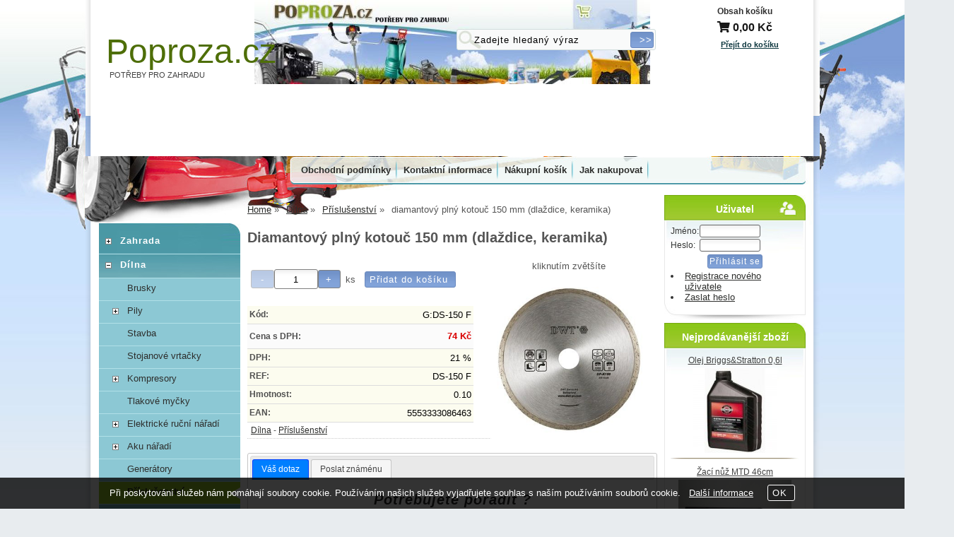

--- FILE ---
content_type: text/html; charset=utf-8
request_url: https://www.poproza.cz/diamantovy-plny-kotouc-150-mm-dlazdice-keramika-1/
body_size: 10675
content:
<!DOCTYPE html>
<html lang="cs-cz" dir="ltr">
 <head> 	
 	<meta charset="UTF-8" />
 	<title>Diamantový plný kotouč 150 mm (dlaždice, keramika)</title> 	
	<meta name="description" content="" />
	<meta name="keywords" content="diamantový plný kotouč 150 mm (dlaždice, keramika)"    />
	<meta name="rating" content="general" />
	<meta name="revisit-after" content="2 Days" />
	<meta name="author" content="www.poproza.cz ruza013@seznam.cz na systemu Shop5.cz" />
    <meta name="viewport" content="width=device-width, initial-scale=1.0" />
    <link rel="stylesheet" href="https://www.poproza.cz/css/awesome/css/all.css" />
     <script>
         window.dataLayer = window.dataLayer || [];
         function gtag()
         {
             dataLayer.push(arguments);
         }

         gtag('set', { 'user_pseudo_id': '2e5284c0db0ad3c577be7f187caea69c' });
         /* google_cookie: vzdy_merit  */      </script>
	
<!-- cookie lista: none -->

<!-- neni nastaveny GTM [] --> <meta name="robots" content="index,follow" >
<meta property="og:title" content="Diamantový plný kotouč 150 mm (dlaždice, keramika)" />
<meta property="og:description" content="" />
<meta property="og:site_name" content="www.poproza.cz" />
<meta property="og:image" content="https://www.poproza.cz/_obchody/ruuza.shop5.cz/prilohy/46/diamantovy-plny-kotouc-150-mm-dlazdice-keramika.jpg.big.jpg" />
<meta property="og:url" content="https://www.poproza.cz/diamantovy-plny-kotouc-150-mm-dlazdice-keramika-1/" />
    <link rel="shortcut icon" href="https://www.poproza.cz/_obchody/ruuza.shop5.cz/soubory/favicon.ico" />		
	<link rel="stylesheet"   href="https://www.poproza.cz/class/fsmenu/listmenu_shop5.css"  />
	<link rel="stylesheet"   href="https://www.poproza.cz/class/fsmenu/listmenu_fallback.css" />
	<link rel="stylesheet"   href="https://www.poproza.cz/class/fsmenu/divmenu.css" />
	
  	<style   media="screen,print" >
@import url('https://www.poproza.cz/css/default.css?t=22-11-2025-15-59-23');
@import url('https://www.poproza.cz/js/slick/slick.css?t=22-11-2025-15-59-23');
@import url('https://www.poproza.cz/js/slick/slick-theme.css?t=22-11-2025-15-59-23');
@import url('https://www.poproza.cz/_obchody/ruuza.shop5.cz/soubory/css/css.css?time=22-11-2025-15-59-23');
  	</style>
    <link rel="stylesheet"   href="https://www.poproza.cz/css_print.php" media="print" >
<script  src="https://www.poproza.cz/js/jquery/js/jquery-3.6.0.min.js" ></script>
<script  src="https://www.poproza.cz/js/jquery/js/cookie/jquery.cookie.js" ></script>
<script  src="https://www.poproza.cz/js/jquery/jquery-ui-1.13.2/jquery-ui.min.js" ></script>
<script  src="https://www.poproza.cz/js/jquery.visible.js" ></script>
<script  src="https://www.poproza.cz/js/slick/slick.js" ></script>
<script  src="https://www.poproza.cz/js/basic.js?t=1764087134" ></script>
<script  src="https://www.poproza.cz/js/php.lib.js" ></script>
<script> 
var shop5_url='https://www.poproza.cz/'; 
var shop5_uid='1765763030_afb3abc23040373b0dd0aa541e76f002'; 
var shop5_zapnout_nahledy= 'ano'; 
var shop5_zbozi_zalozky_pamatovat= 'ano'; </script>
<!-- GA4 -->
<script async src="https://www.googletagmanager.com/gtag/js?id=UA-101871498-1"></script>
<!-- DATA LAYER -->

        <script>
        gtag('js', new Date());        
         
 gtag('config', 'UA-101871498-1', {cookie_flags: 'SameSite=None;Secure' }); 
 gtag('event', 'view_item', { items: [   { item_id: "1022237", item_name: "diamantový plný kotouč 150 mm (dlaždice, keramika)", /* affiliation: "Google Merchandise Store", */ /* coupon: "SUMMER_FUN", */ currency: "CZK", /* discount: 2.22, */ index: 0, item_brand: "1022237", item_category: "dilna", item_category2: "prislusenstvi", item_category3: "", item_category4: "", item_category5: "", item_list_id: "detail", item_list_name: "detail", /* item_variant: "green", */ location_id: "location_id", price: 74.00, quantity: 1  } ] }); 
</script> </head><body class="lang_cz sekce_detail sekce_kategorie_433832 hlavni_kategorie_433827 hlavni_kategorie_433827 rozvrzeni_0">
<!-- neni nastaveny GTM [] --> <a id="top" ></a>
<div id="all" class="sekce_detail sekce_kategorie_433832 hlavni_kategorie_433827 hlavni_kategorie_433827">


    <div id="hlavicka" >
        <div id="hlavicka_obsah"><div id="banner_hlavicka"><div class="hlavicka_modul_odkaz_home"> <a href="https://www.poproza.cz" title="poproza.cz"></a> </div>
<div class="hlavicka_kosik_nadpis"> <a href="cz-sekce-kosik.html">Obsah košíku</a> </div>
 <div class="hlavicka_kosik_prejit"> <a href="cz-sekce-kosik.html">Přejít do košíku</a> </div></div><div class="hlavicka_modul_obsah_kosiku2" >
<a href="https://www.poproza.cz/cz-sekce-kosik.html" title="Obsah košíku"><span class="kosik_cena_s_dph" ><i class="fas fa-shopping-cart"></i> 0,00 <span class="mena">Kč</span></span></a>

</div><div class="hlavicka_modul_fulltextove_vyhledavani" ><form action="https://www.poproza.cz/" method="get" id="hlavicka_fulltext_form" onsubmit="return valid_hlavicka_fulltext(this);" >

<input type="hidden" name="sekce" value="kategorie"  /><input type="text" id="fulltext_text" class="input_text defaultText defaultTextActive" title="Zadejte hledaný výraz" name="filtry[fulltext]" value=""  onfocus="javascript: this.className = 'input_text input_focused defaultText defaultTextActive';" onblur="javascript: this.className = 'input_text defaultText defaultTextActive';" />
<input type="submit"   value="&gt;&gt;" class="submit button " /></form>

</div><div class="hlavicka_nadpis"  onclick="presmeruj('https://www.poproza.cz/');" >Poproza.cz</div><div class="hlavicka_popis"    onclick="presmeruj('https://www.poproza.cz/');" >POTŘEBY PRO ZAHRADU</div>        </div><!-- hlavicka_obsah -->
    </div><!-- hlavicka -->

    <div id="hlavni_menu">
        <nav>            <div id="hlavni_menu_odsazeni">
                <div class="hlavni_menu hlavni_menu1 " onclick="presmeruj('https://www.poproza.cz/cz-sekce-obchodni_podminky.html');"  ><a href="https://www.poproza.cz/cz-sekce-obchodni_podminky.html" title="Obchodní podmínky" >Obchodní podmínky</a></div><div class="hlavni_menu hlavni_menu2 " onclick="presmeruj('https://www.poproza.cz/cz-sekce-kontaktni_informace.html');"  ><a href="https://www.poproza.cz/cz-sekce-kontaktni_informace.html" title="Kontaktní informace" >Kontaktní informace</a></div><div class="hlavni_menu hlavni_menu3 " onclick="presmeruj('https://www.poproza.cz/cz-sekce-kosik.html');"  ><a href="https://www.poproza.cz/cz-sekce-kosik.html" title="Nákupní košík" >Nákupní košík</a></div><div class="hlavni_menu hlavni_menu4 " onclick="presmeruj('https://www.poproza.cz/cz-sekce-jak_nakupovat.html');"  ><a href="https://www.poproza.cz/cz-sekce-jak_nakupovat.html" title="Jak nakupovat" >Jak nakupovat</a></div>        <script>


            $(function () {

                $('#hlavni_menu').bind("mouseleave", function () {
                    $('#hlavni_menu div.podmenu').hide();
                });

                $('div.hlavni_menu').mouseenter(function () {
                    $('#hlavni_menu div.podmenu').hide();
                    $("div.podmenu", this).toggle("fast", function () {
                    });
                });


            });

        </script>
        
            </div><!-- hlavni_menu_odsazeni -->
            <div class="cl"></div>
        </nav>
    </div><!-- hlavni_menu -->


    <div id="in_body">
        

        <div id="levy_prostredni">

            <div id="prostredek">
                <script type="application/ld+json">
{
    "@context": "https://schema.org",
    "@type": "BreadcrumbList",
    "itemListElement": [
        {
            "@type": "ListItem",
            "position": 1,
            "name": "Home",
            "item": "https://www.poproza.cz/"
        },
        {
            "@type": "ListItem",
            "position": 2,
            "name": "Dílna",
            "item": "https://www.poproza.cz/kategorie/vybaveni-dilen/"
        },
        {
            "@type": "ListItem",
            "position": 3,
            "name": "Příslušenství",
            "item": "https://www.poproza.cz/kategorie/prislusenstvi/"
        },
        {
            "@type": "ListItem",
            "position": 4,
            "name": "diamantový plný kotouč 150 mm (dlaždice, keramika)"
        }
    ]
}
</script>
<ol class="Breadcrumb"><li class="Breadcrumb Breadcrumb_1"><a href="https://www.poproza.cz/"><span>Home</span></a></li><li class="Breadcrumb Breadcrumb_2"><a href="https://www.poproza.cz/kategorie/vybaveni-dilen/"><span>Dílna</span></a></li><li class="Breadcrumb Breadcrumb_3"><a href="https://www.poproza.cz/kategorie/prislusenstvi/"><span>Příslušenství</span></a></li><li class="last">diamantový plný kotouč 150 mm (dlaždice, keramika)</li></ol><section><!-- seo_cz_detail_2ec972d4c7286b788ef2dade53e2c067_top.html -->                <!-- <div id="prostredek_minsize" ></div> -->
                <div id="sekce" ><div id="detail_zbozi"  ><h1>Diamantový plný kotouč 150 mm (dlaždice, keramika)</h1><script type="application/ld+json">
{
    "@context": "https://schema.org",
    "@type": "Product",
    "name": "Diamantový plný kotouč 150 mm (dlaždice, keramika)",
    "sku": "G:DS-150 F",
    "productID": "1022237",
    "url": "https://www.poproza.cz/diamantovy-plny-kotouc-150-mm-dlazdice-keramika-1/",
    "image": "https://www.poproza.cz/_obchody/ruuza.shop5.cz/prilohy/46/diamantovy-plny-kotouc-150-mm-dlazdice-keramika.jpg.big.jpg",
    "mpn": "G:DS-150 F",
    "category": "Dílna > Příslušenství",
    "offers": {
        "@type": "Offer",
        "url": "https://www.poproza.cz/diamantovy-plny-kotouc-150-mm-dlazdice-keramika-1/",
        "price": "74.00",
        "priceCurrency": "CZK",
        "availability": "https://schema.org/InStock",
        "itemCondition": "https://schema.org/NewCondition",
        "priceValidUntil": "2026-01-14",
        "seller": {
            "@type": "Organization",
            "name": "POTŘEBY PRO ZAHRADU",
            "url": "https://www.poproza.cz/",
            "description": "POTŘEBY PRO ZAHRADU"
        },
        "shippingDetails": {
            "@type": "OfferShippingDetails",
            "shippingDestination": {
                "@type": "DefinedRegion",
                "addressCountry": "CZ"
            },
            "deliveryTime": {
                "@type": "ShippingDeliveryTime",
                "handlingTime": {
                    "@type": "QuantitativeValue",
                    "minValue": 0,
                    "maxValue": 1,
                    "unitCode": "DAY"
                },
                "transitTime": {
                    "@type": "QuantitativeValue",
                    "minValue": 1,
                    "maxValue": 5,
                    "unitCode": "DAY"
                }
            },
            "shippingSettingsLink": "https://www.poproza.cz/cz-sekce-obchodni_podminky.html"
        },
        "hasMerchantReturnPolicy": {
            "@type": "MerchantReturnPolicy",
            "applicableCountry": "CZ",
            "returnPolicyCategory": "https://schema.org/MerchantReturnFiniteReturnWindow",
            "merchantReturnDays": 14,
            "returnMethod": "https://schema.org/ReturnByMail",
            "returnFees": "https://schema.org/ReturnShippingFees",
            "merchantReturnLink": "https://www.poproza.cz/cz-sekce-obchodni_podminky.html"
        }
    }
}
</script>

<div class="zbozi_prilohy_2"><div class="zbozi_prilohy_popisek_2">kliknutím zvětšíte</div>
<div class="zbozi_prilohy_jpg_2" >
<img id="img_velky" style=";" src="https://www.poproza.cz/_obchody/ruuza.shop5.cz/prilohy/46/diamantovy-plny-kotouc-150-mm-dlazdice-keramika.jpg.big.jpg" title="diamantový plný kotouč 150 mm (dlaždice, keramika)" alt="diamantový plný kotouč 150 mm (dlaždice, keramika)" onclick="fotoenc('aHR0cHM6Ly93d3cucG9wcm96YS5jei9fb2JjaG9keS9ydXV6YS5zaG9wNS5jei9wcmlsb2h5LzQ2L2RpYW1hbnRvdnktcGxueS1rb3RvdWMtMTUwLW1tLWRsYXpkaWNlLWtlcmFtaWthLmpwZy5iaWcuanBn')"/>
</div><div class="zbozi_prilohy_nahledy" ><!-- pocet priloh: 1 --></div>
<div class="zbozi_prilohy_bottom"></div></div><!-- zbozi_prilohy --><form action="https://www.poproza.cz/diamantovy-plny-kotouc-150-mm-dlazdice-keramika-1/" method="post" class="form_polozka" id="form_polozka1022237" onsubmit="" >
<input type="hidden" name="pocet_variant" value="0"  id="pocet_variant"  />
<input type="hidden" name="koupit_zbozi" value="1022237"  />
<input type="hidden" name="cas_odeslani" value="1765763031"  />
<input type="hidden" name="bonus" value="0"  id="bonus"  /><div class="tlacitka-pocet" ><input class="button zmenit_pocet zmenit_pocet_minus" type="button" value="-" onclick="zmenit_pocet('-','#pocet');"/><input type="number" id="pocet" name="pocet" value="1"   class="input_text" onkeyup="" onkeydown="" onchange=""  style="width:60px"  step="1" min="1" onfocus="$(this).addClass('input_focused');" onblur="$(this).removeClass('input_focused');" max="999999"  /><input class="button zmenit_pocet zmenit_pocet_plus" type="button" value="+" onclick="zmenit_pocet('+','#pocet');"/><span class="jednotka" >ks</span><input type="submit"   value="Přidat do košíku" class="submit button button_konverzni" /></div>
<input type="hidden" name="cena_konecna" value="74.00000025"  id="cena_konecna"  />
    <script>

        function zobrazit_cenu_celkemxx() {

            var pocet = cislo($('#pocet').val());
            var cenaks = cislo($('#cena_konecna').val());
            var celkem = pocet * cenaks;

            celkem = number_format(celkem, 0, ".", " ");

            var html = 'Cena celkem: ' + celkem + ' CZK';
            //html += '<br />id_varianty: ';
            //html += '<br />cenaks: '+cenaks;
            $('#prepocet').html(html);
            $('#prepocet').show();

        }

    </script>
    <div id="prepocet"></div>

    </form><table class="zbozi_tabulka">
<tr class="zbozi_kod"><td class="zt_popisek">Kód:</td><td><span class="zbozi_kod_detail">G:DS-150 F</span></td></tr>					<tr class="cena_s_dph">	
					<td class="zt_popisek">Cena s DPH:</td>
					<td class="right" >74 Kč</td>
					</tr>
					<tr class="cena_dph"><td class="zt_popisek">DPH:</td><td class="right">21 %</td></tr>
<tr class="detail_parametry detail_parametr3156"><td class="zt_popisek">REF: </td><td class="parametr_hodnota parametr_hodnota_7c5c0ab043471d23c2a666caa1ae99b2">DS-150 F </td></tr>
<tr class="detail_parametry detail_parametr3157"><td class="zt_popisek">Hmotnost: </td><td class="parametr_hodnota parametr_hodnota_c3f1b050843cd28e3f626d07fbd9da6d">0.10 </td></tr>
<tr class="detail_parametry detail_parametr3163"><td class="zt_popisek">EAN: </td><td class="parametr_hodnota parametr_hodnota_a11bf625ceacc662f14f2bea68b45c08">5553333086463 </td></tr></table>


    <script>
        $(function() {
            //$('.vyberte_variantu input').remove();
            $('.vyberte_variantu input').removeAttr( 'checked' );
            $(".vyberte_variantu input").prop('required',true);
        });
    </script>

</div><div class="cesta_kategorie"><a href="https://www.poproza.cz/kategorie/vybaveni-dilen/" title="Dílna">Dílna</a>  - <a href="https://www.poproza.cz/kategorie/prislusenstvi/" title="Příslušenství">Příslušenství</a></div>

<div class="cb"></div>


<div class="cl"></div>
<div class="cr"></div><div class="cb" ></div><div class="cb" ></div><div class="zbozi_form_dotazy" ><div class="cl"></div>

<form id="vas_dotaz_65bc6dcced8c875ddf4047a482eca9bb" class="ajax_form " onsubmit="ajax_form(this,'https://www.poproza.cz/js_connector.php?action=ajax_form&form=NDE2YTYxNzg0NjZmNzI2ZDczNWM1NjYxNzM0NDZmNzQ2MTdh', 'vas_dotaz_65bc6dcced8c875ddf4047a482eca9bb'); return false;">
<input type="hidden" name="rand" value="dbec05a746e8c30349b731842fca8d4b"  />
<input type="hidden" name="ajax_form_data" value="[base64]"  /><h2 class="vas_dotaz">Potřebujete poradit ? <span class="podnadpis" >diamantový plný kotouč 150 mm (dlaždice, keramika)</span></h2><div class="povinne" ><div class="form_row"><div class="form_label" >Vaše jméno, příjmení, firma</div><div class="form_input" ><input type="text"  name="dotaz[jmeno]" value="" maxlength="100" class="input_text " style="width:300px"  onkeyup="" onkeydown="" onchange="" onfocus="$(this).addClass('input_focused');" onblur="$(this).removeClass('input_focused');" /></div></div><div class="form_row"><div class="form_label" >Váš email</div><div class="form_input" ><input type="email"  name="dotaz[email]" value="@" maxlength="100" class="input_text " style="width:300px"  onkeyup="" onkeydown="" onchange="" onfocus="$(this).addClass('input_focused');" onblur="$(this).removeClass('input_focused');" /></div></div><div class="form_row"><div class="form_label" >Váš telefon</div><div class="form_input" ><span class="tel_stat" ><input type="text"  name="dotaz[telefon_stat]" value="+420" maxlength="5" class="input_text tel_stat" style="width:55px"  onkeyup="" onkeydown="" onchange=""  placeholder="+000"  autocomplete="do-not-autofill-390294448" onfocus="$(this).addClass('input_focused');" onblur="$(this).removeClass('input_focused');" /></span><span class="tel_cislo" ><input type="text"  name="dotaz[telefon]" value="" maxlength="15" class="input_text tel_cislo" style="width:150px"  onkeyup="" onkeydown="" onchange=""  placeholder="000 000 000"  autocomplete="do-not-autofill-887187149" onfocus="$(this).addClass('input_focused');" onblur="$(this).removeClass('input_focused');" /></span></div></div><div class="form_row"><div class="form_label" >Váš dotaz</div><div class="form_input" >
<textarea  id="textarea_dotaz[dotaz]" name="dotaz[dotaz]"  style="width:300px; height:100px;"  onfocus="$(this).addClass('input_focused');" onblur="$(this).removeClass('input_focused');"  ></textarea></div></div><div class="form_row"><div class="form_input" > <span class="zpracovani_ou"  ><input  type="checkbox"  name="souhlas_zpracovani_ou" id="souhlas_zpracovani_ou_258a965b4130e56cc085f73721e9e074" value="1"   required oninvalid="this.setCustomValidity('Prosím potvrďte souhlas')" onchange="this.setCustomValidity('')"  />&nbsp;&nbsp;<label for="souhlas_zpracovani_ou_258a965b4130e56cc085f73721e9e074" >Souhlasím se zpracováním osobních údajů pro zpracování mého dotazu</label> &nbsp; <a class="souhlas_vice_informaci" href="https://www.poproza.cz/zpracovani-osobnich-udaju/?klic=odeslat_dotaz" target="zpracovani_ou" >Více informací</a></span></div></div><br /><br />
<input type="hidden" name="step" value="0"  id="vas_dotaz_65bc6dcced8c875ddf4047a482eca9bb_step"  /></div><input style="display:none;" type="submit" value="submit" id="button_submit_f40b803190cceede410e5bf6bb958062" /><input type="button" class="button submit" value="Odeslat dotaz" onclick="$('#vas_dotaz_65bc6dcced8c875ddf4047a482eca9bb_step').val(1);;document.getElementById('button_submit_f40b803190cceede410e5bf6bb958062').click();" /><br /><br /><script>ajax_form_povinne('vas_dotaz_65bc6dcced8c875ddf4047a482eca9bb');</script></form></div><div class="poslat_znamemu" id="poslat_znamemu"><form action="https://www.poproza.cz/diamantovy-plny-kotouc-150-mm-dlazdice-keramika-1/#tabs" method="post" id="frm_id_2"   >
<input type="hidden" name="rand" value="bca7e4993b6865a63c9707c66bd0bed7"  />
<input type="hidden" name="poslat_znamemu" value="ano"  /><h2>Pošlete odkaz svému známénu</h2><table class="poslat_znamemu"><tr><td>Vaše jméno<br /><input type="text"  name="poslat_odkaz[jmeno]" value="" maxlength="100" class="input_text " style="width:240px"  onkeyup="" onkeydown="" onchange="" onfocus="$(this).addClass('input_focused');" onblur="$(this).removeClass('input_focused');" /></td><td>Váš email<br /><input type="text"  name="poslat_odkaz[email]" value="" maxlength="100" class="input_text " style="width:240px"  onkeyup="" onkeydown="" onchange="" onfocus="$(this).addClass('input_focused');" onblur="$(this).removeClass('input_focused');" /></td></tr><tr><td colspan="2">Email Vašeho známého<br /><input type="text"  name="poslat_odkaz[email2]" value="" maxlength="100" class="input_text " style="width:240px"  onkeyup="" onkeydown="" onchange="" onfocus="$(this).addClass('input_focused');" onblur="$(this).removeClass('input_focused');" /></td></tr><tr><td colspan="2" >
<textarea  id="textarea_poslat_odkaz[text]" name="poslat_odkaz[text]"  style=""  onfocus="$(this).addClass('input_focused');" onblur="$(this).removeClass('input_focused');"  >Podívej se na
https://www.poproza.cz/diamantovy-plny-kotouc-150-mm-dlazdice-keramika-1/</textarea></td></tr><tr><td colspan="2">Opište kód z obrázku<span class="antispam" >
<input type="hidden" name="antispam[str1]" value="d10b2619bbe6371b61dd555918bda450"  />
<input type="hidden" name="antispam[str3]" value="1765763031"  />
<input type="hidden" name="antispam[str4]" value="1765763031"  id="anti_78923b6c4ad5b2e03e7fb0c97925a113_1"  /><img loading="lazy" src="https://www.poproza.cz/class/antispam_image.php?string=d10b2619bbe6371b61dd555918bda450" class="antispam" alt="antispam" style="vertical-align:middle;"/><input type="text" name="antispam[str2]" value="" required minlength="6" maxlength="6" pattern="[A-Za-z0-9]{6}" class="input input_text" id="antispam_image" style="text-transform:uppercase;"/></span><script> document.getElementById("anti_78923b6c4ad5b2e03e7fb0c97925a113_1").value="19715680b3934d6b77cd581fb6f2dd1f";</script><input type="submit"   value="Odeslat &gt;&gt; " class="submit button " /></td></tr></table></form></div>    <script    >
        var mytabs = new Array();
        tab_add('Popis','div.zbozi_text');tab_add('Tabulka velikostí','div.velikostni_tabulka');tab_add('Hodnocení zákazníků','div.heureka_hodnoceni_zbozi');        tab_add('varianty','div.zbozi_variantyx');
        tab_add('Materiály','div.zbozi_materialy');
        tab_add('Související','div.zbozi_souvisejici');
                tab_add('ze stejné kategorie','div.zbozi_ze_stejne_kategorie');
        tab_add('Skupina zboží','div.zbozi_skupina_tabs');
                tab_add('Váš dotaz','div.zbozi_form_dotazy');
        tab_add('Komentáře','div.zbozi_diskuze');
        tab_add('Poslat známénu','div.poslat_znamemu');
        tab_add('GPSR','.gpsr');



        tab_show();
        
    </script>

    <div class="cb" ></div></div>                <div class="cl"></div>

                
                <div class="nahoru">
                    <a href="#top" title="" class="nahoru">nahoru</a> | <a href="#"
                                                                                                 onclick="print();return;"
                                                                                                 class="tisk">Tisk stránky</a>
                </div>
                                <div class="cl"></div>
                <div class="cr"></div>
                

                </section>
            </div><!-- prostredek -->

            <div id="levy_sloupec">
                <aside>
                    <div class="ramec_levy"><div class="ramec ramec_kategorie  ramec_1"><div class="ramec_top">Kategorie</div><div class="ramec_body"><div class="ramec_minsize" ></div><nav>
 <div id="rozbalovaci_menu" >
  	<script   >
  	
  	function strom(id,urlx) {
  		  	    if(document.getElementById("podstrom"+id)==null) {
			if (urlx!=null) {presmeruj(urlx);}
			return;
  	  	}
  	  	

	  	    
  		x= document.getElementById("podstrom"+id).style.display;

		if(x=="none") {
			document.getElementById("podstrom"+id).style.display="";
   			if (document.getElementById("podstrom"+id).innerHTML.length == 0) {
               document.getElementById("podstrom"+id).innerHTML = ajax_html_cache('https://www.poproza.cz/plugins/menu.php','nastav_lang=cz&id_kat='+id);
			}
		}
		else {
			document.getElementById("podstrom"+id).style.display='none';
		}
  	}
  	
  	function zmenit_obrazek(img) {
	  		cesta = img.src;
	  		if (cesta=="https://www.poproza.cz/_obchody/ruuza.shop5.cz/soubory/plus.gif") {
	  			img.src="https://www.poproza.cz/_obchody/ruuza.shop5.cz/soubory/minus.gif";
	  		}
	  		if (cesta=="https://www.poproza.cz/_obchody/ruuza.shop5.cz/soubory/minus.gif") {
	  			img.src="https://www.poproza.cz/_obchody/ruuza.shop5.cz/soubory/plus.gif";
	  		}
  	}
  	
  	</script>

<div id="podstrom0">

<div class="strom1 odkaz_kategorie_433826 ">
<div class="strom_kategorie" >
<a href="https://www.poproza.cz/kategorie/zahradni-technika/"  class="leve_kategorie" >Zahrada </a>
</div>
<img class="plus_minus" src="https://www.poproza.cz/_obchody/ruuza.shop5.cz/soubory/plus.gif" alt="Zahrada"  onclick="zmenit_obrazek(this);strom('433826','https://www.poproza.cz/kategorie/zahradni-technika/');" id="plus_433826"/>
<div class="cb"></div>
</div>
<div id="podstrom433826" style="display:none;"></div>

<div class="strom1 odkaz_kategorie_433827 aktivni_nad">
<div class="strom_kategorie" >
<a href="https://www.poproza.cz/kategorie/vybaveni-dilen/"  class="leve_kategorie" >Dílna </a>
</div>
<img class="plus_minus" src="https://www.poproza.cz/_obchody/ruuza.shop5.cz/soubory/plus.gif" alt="Dílna"  onclick="zmenit_obrazek(this);strom('433827','https://www.poproza.cz/kategorie/vybaveni-dilen/');" id="plus_433827"/>
<div class="cb"></div>
</div>
<div id="podstrom433827">

<div class="strom2 odkaz_kategorie_433844 ">
<div class="strom_kategorie" >
<a href="https://www.poproza.cz/kategorie/brusky-naradi/"  class="leve_kategorie" >Brusky </a>
</div>
<img class="nic" src="https://www.poproza.cz/_obchody/ruuza.shop5.cz/soubory/nic.gif" alt="Brusky" id="plus_433844"/>
<div class="cb"></div>
</div>

<div class="strom2 odkaz_kategorie_433835 ">
<div class="strom_kategorie" >
<a href="https://www.poproza.cz/kategorie/pily/"  class="leve_kategorie" >Pily </a>
</div>
<img class="plus_minus" src="https://www.poproza.cz/_obchody/ruuza.shop5.cz/soubory/plus.gif" alt="Pily"  onclick="zmenit_obrazek(this);strom('433835','https://www.poproza.cz/kategorie/pily/');" id="plus_433835"/>
<div class="cb"></div>
</div>
<div id="podstrom433835" style="display:none;"></div>

<div class="strom2 odkaz_kategorie_433850 ">
<div class="strom_kategorie" >
<a href="https://www.poproza.cz/kategorie/stavebni-stroje/"  class="leve_kategorie" >Stavba </a>
</div>
<img class="nic" src="https://www.poproza.cz/_obchody/ruuza.shop5.cz/soubory/nic.gif" alt="Stavba" id="plus_433850"/>
<div class="cb"></div>
</div>

<div class="strom2 odkaz_kategorie_433845 ">
<div class="strom_kategorie" >
<a href="https://www.poproza.cz/kategorie/stojanove-vrtacky/"  class="leve_kategorie" >Stojanové vrtačky </a>
</div>
<img class="nic" src="https://www.poproza.cz/_obchody/ruuza.shop5.cz/soubory/nic.gif" alt="Stojanové vrtačky" id="plus_433845"/>
<div class="cb"></div>
</div>

<div class="strom2 odkaz_kategorie_433829 ">
<div class="strom_kategorie" >
<a href="https://www.poproza.cz/kategorie/kompresory/"  class="leve_kategorie" >Kompresory </a>
</div>
<img class="plus_minus" src="https://www.poproza.cz/_obchody/ruuza.shop5.cz/soubory/plus.gif" alt="Kompresory"  onclick="zmenit_obrazek(this);strom('433829','https://www.poproza.cz/kategorie/kompresory/');" id="plus_433829"/>
<div class="cb"></div>
</div>
<div id="podstrom433829" style="display:none;"></div>

<div class="strom2 odkaz_kategorie_433795 ">
<div class="strom_kategorie" >
<a href="https://www.poproza.cz/kategorie/tlakove-mycky-na-myti/"  class="leve_kategorie" >Tlakové myčky </a>
</div>
<img class="nic" src="https://www.poproza.cz/_obchody/ruuza.shop5.cz/soubory/nic.gif" alt="Tlakové myčky" id="plus_433795"/>
<div class="cb"></div>
</div>

<div class="strom2 odkaz_kategorie_433831 ">
<div class="strom_kategorie" >
<a href="https://www.poproza.cz/kategorie/elektricke-rucni-naradi/"  class="leve_kategorie" >Elektrické ruční nářadí </a>
</div>
<img class="plus_minus" src="https://www.poproza.cz/_obchody/ruuza.shop5.cz/soubory/plus.gif" alt="Elektrické ruční nářadí"  onclick="zmenit_obrazek(this);strom('433831','https://www.poproza.cz/kategorie/elektricke-rucni-naradi/');" id="plus_433831"/>
<div class="cb"></div>
</div>
<div id="podstrom433831" style="display:none;"></div>

<div class="strom2 odkaz_kategorie_433830 ">
<div class="strom_kategorie" >
<a href="https://www.poproza.cz/kategorie/aku-naradi/"  class="leve_kategorie" >Aku nářadí </a>
</div>
<img class="plus_minus" src="https://www.poproza.cz/_obchody/ruuza.shop5.cz/soubory/plus.gif" alt="Aku nářadí"  onclick="zmenit_obrazek(this);strom('433830','https://www.poproza.cz/kategorie/aku-naradi/');" id="plus_433830"/>
<div class="cb"></div>
</div>
<div id="podstrom433830" style="display:none;"></div>

<div class="strom2 odkaz_kategorie_433814 ">
<div class="strom_kategorie" >
<a href="https://www.poproza.cz/kategorie/generatory-napeti/"  class="leve_kategorie" >Generátory </a>
</div>
<img class="nic" src="https://www.poproza.cz/_obchody/ruuza.shop5.cz/soubory/nic.gif" alt="Generátory" id="plus_433814"/>
<div class="cb"></div>
</div>

<div class="strom2 odkaz_kategorie_433832 aktivni">
<div class="strom_kategorie" >
<a href="https://www.poproza.cz/kategorie/prislusenstvi/"  class="leve_kategorie" >Příslušenství </a>
</div>
<img class="nic" src="https://www.poproza.cz/_obchody/ruuza.shop5.cz/soubory/nic.gif" alt="Příslušenství" id="plus_433832"/>
<div class="cb"></div>
</div>
</div><!-- podstrom433827 -->
<script   >
 strom('433827'); 
</script>

<div class="strom1 odkaz_kategorie_433857 ">
<div class="strom_kategorie" >
<a href="https://www.poproza.cz/kategorie/grily-a-zahradni-nabytek/"  class="leve_kategorie" >Grily a nábytek </a>
</div>
<img class="plus_minus" src="https://www.poproza.cz/_obchody/ruuza.shop5.cz/soubory/plus.gif" alt="Grily a nábytek"  onclick="zmenit_obrazek(this);strom('433857','https://www.poproza.cz/kategorie/grily-a-zahradni-nabytek/');" id="plus_433857"/>
<div class="cb"></div>
</div>
<div id="podstrom433857" style="display:none;"></div>

<div class="strom1 odkaz_kategorie_433892 ">
<div class="strom_kategorie" >
<a href="https://www.poproza.cz/kategorie/hracky/"  class="leve_kategorie" >Hračky </a>
</div>
<img class="nic" src="https://www.poproza.cz/_obchody/ruuza.shop5.cz/soubory/nic.gif" alt="Hračky" id="plus_433892"/>
<div class="cb"></div>
</div>

<div class="strom1 odkaz_kategorie_433854 ">
<div class="strom_kategorie" >
<a href="https://www.poproza.cz/kategorie/prislusenstvi-a-nahradni-dily/"  class="leve_kategorie" >Náhradní díly </a>
</div>
<img class="plus_minus" src="https://www.poproza.cz/_obchody/ruuza.shop5.cz/soubory/plus.gif" alt="Náhradní díly"  onclick="zmenit_obrazek(this);strom('433854','https://www.poproza.cz/kategorie/prislusenstvi-a-nahradni-dily/');" id="plus_433854"/>
<div class="cb"></div>
</div>
<div id="podstrom433854" style="display:none;"></div>
</div><!-- podstrom0 --><script   >
strom('433827')
zmenit_obrazek(document.getElementById('plus_433827'));
strom('433832')
zmenit_obrazek(document.getElementById('plus_433832'));</script></div><!-- rozbalovaci_menu --></nav><div class="cr" ></div></div><!-- ramec_body --><div class="ramec_bottom" ></div></div><!-- ramec  ramec_kategorie --></div><!-- ramec_levy --><div class="ramec_levy"><div class="ramec ramec_vase_dotazy  ramec_2"><div class="ramec_top">Vaše dotazy</div><div class="ramec_body"><div class="ramec_minsize" ></div><div class="center" >Pokud máte jakékoli dotazy, využijte kontaktní formulář.<br /><a href="https://www.poproza.cz/cz-sekce-formular.html" title="" >ZDE</a></div><div class="cr" ></div></div><!-- ramec_body --><div class="ramec_bottom" ></div></div><!-- ramec  ramec_vase_dotazy --></div><!-- ramec_levy --><div class="ramec_levy"><div class="ramec ramec_navstevnost  ramec_posledni  ramec_3"><div class="ramec_top">Návštěvnost</div><div class="ramec_body"><div class="ramec_minsize" ></div><div class="center" >
<p><a class="gwt-Anchor KOGQ3EC-Dc-g"><span style="background-color: pink; color: #000000;">googlec02674460ec62675</span>.html</a></p></div><div class="cr" ></div></div><!-- ramec_body --><div class="ramec_bottom" ></div></div><!-- ramec  ramec_navstevnost --></div><!-- ramec_levy -->
                </aside>
            </div><!-- levy_sloupec -->


            <div class="cl"></div>
            <div class="cr"></div>
            
        </div><!-- levy_prostredni -->

        <div id="pravy_sloupec">
            <aside>


                <div class="ramec_pravy"><div class="ramec ramec_uzivatel  ramec_1"><div class="ramec_top">Uživatel</div><div class="ramec_body"><div class="ramec_minsize" ></div><form method="post"  action="#" ><table class="login">
            <tr>
                <td>Jméno:</td>
                <td><input type="text"  name="login_nick" value="" maxlength="60" class="input_text " style=""  onkeyup="" onkeydown="" onchange="" onfocus="$(this).addClass('input_focused');" onblur="$(this).removeClass('input_focused');" /></td>
            </tr>
            <tr>
                <td>Heslo:</td>
                <td><input type="password" id="login_heslo" name="login_heslo" value="" maxlength="60" class="input_text input_pass"  style=""   onfocus="$(this).addClass('input_focused');" onblur="$(this).removeClass('input_focused');"   required /></td>
            </tr>
        </table>


        <div class="center">
            <input type="submit"   value="Přihlásit se" class="submit button " />
        </div>
    </form>
    

    <ul>
        <!-- <li><a href="<?=Config::$domena.$Lng->lng()?>-sekce-login.html" title="<?=$Lng->slovo("prihlasit se")?>"><?=$Lng->slovo("prihlasit se")?></a></li> -->
        <li><a href="https://www.poproza.cz/cz-sekce-registrace.html" >Registrace nového uživatele</a></li>
       <li><a href="https://www.poproza.cz/cz-sekce-zaslat_heslo.html" title="Zaslat heslo">Zaslat heslo</a></li></ul><div class="cr" ></div></div><!-- ramec_body --><div class="ramec_bottom" ></div></div><!-- ramec  ramec_uzivatel --></div><!-- ramec_pravy --><div class="ramec_pravy"><div class="ramec ramec_nejkupovanejsi_zbozi_foto  ramec_2"><div class="ramec_top">Nejprodávanější zboží</div><div class="ramec_body"><div class="ramec_minsize" ></div><div class="akce_foto"><a href="https://www.poproza.cz/motorovy-olej-do-zahradnich-stroju-briggs-stratton-0-6l-sae-30/" title="Olej Briggs&amp;Stratton 0,6l" >Olej Briggs&amp;Stratton 0,6l</a><div class="akce_foto_img" ><a href="https://www.poproza.cz/motorovy-olej-do-zahradnich-stroju-briggs-stratton-0-6l-sae-30/" title="Olej Briggs&amp;Stratton 0,6l" ><img loading="lazy" src="https://www.poproza.cz/_obchody/ruuza.shop5.cz/prilohy/1/motorovy-olej-do-zahradnich-stroju-briggs-stratton-0.jpg" alt="Olej Briggs&amp;Stratton 0,6l" /></a></div></div><div class="akce_foto"><a href="https://www.poproza.cz/zaci-nuz-pro-sekacky-mtd-46cm/" title="Žací nůž MTD 46cm" >Žací nůž MTD 46cm</a><div class="akce_foto_img" ><a href="https://www.poproza.cz/zaci-nuz-pro-sekacky-mtd-46cm/" title="Žací nůž MTD 46cm" ><img loading="lazy" src="https://www.poproza.cz/_obchody/ruuza.shop5.cz/prilohy/13/zaci-nuz-mtd-46cm-3.jpg" alt="Žací nůž MTD 46cm" /></a></div></div><div class="akce_foto"><a href="https://www.poproza.cz/zaci-nuz-46-cm-rpm-4635-rpm-4630-b-rpm-4635-e-rpm-4635-px-rpm-4630-bx-rpm-4635-ex/" title="Žací nůž Riwall 46 cm" >Žací nůž Riwall 46 cm</a><div class="akce_foto_img" ><a href="https://www.poproza.cz/zaci-nuz-46-cm-rpm-4635-rpm-4630-b-rpm-4635-e-rpm-4635-px-rpm-4630-bx-rpm-4635-ex/" title="Žací nůž Riwall 46 cm" ><img loading="lazy" src="https://www.poproza.cz/_obchody/ruuza.shop5.cz/prilohy/19/zaci-nuz-46-cm-rpm-4635-rpm-4630-b-rpm-4635-e-rpm-0.jpg" alt="Žací nůž Riwall 46 cm" /></a></div></div><div class="akce_foto"><a href="https://www.poproza.cz/vzduchovy-filtr-homelite-hlm-140-sp/" title="Vzduchový filtr Homelite" >Vzduchový filtr Homelite</a><div class="akce_foto_img" ><a href="https://www.poproza.cz/vzduchovy-filtr-homelite-hlm-140-sp/" title="Vzduchový filtr Homelite" ><img loading="lazy" src="https://www.poproza.cz/_obchody/ruuza.shop5.cz/prilohy/18/vzduchovy-filtr-homelite-hlm-140-sp-0.jpg" alt="Vzduchový filtr Homelite" /></a></div></div><div class="akce_foto"><a href="https://www.poproza.cz/zaci-nuz-51-cm-rpm-5135-rpm-5135-b-rpm-5140-v-rpm-5135-x-rpm-5135-bx/" title=" Žací nůž Riwall 51 cm" > Žací nůž Riwall 51 cm</a><div class="akce_foto_img" ><a href="https://www.poproza.cz/zaci-nuz-51-cm-rpm-5135-rpm-5135-b-rpm-5140-v-rpm-5135-x-rpm-5135-bx/" title=" Žací nůž Riwall 51 cm" ><img loading="lazy" src="https://www.poproza.cz/_obchody/ruuza.shop5.cz/prilohy/19/zaci-nuz-51-cm-rpm-5135-rpm-5135-b-rpm-5140-v-rpm-0.jpg" alt=" Žací nůž Riwall 51 cm" /></a></div></div><div class="cr" ></div></div><!-- ramec_body --><div class="ramec_bottom" ></div></div><!-- ramec  ramec_nejkupovanejsi_zbozi_foto --></div><!-- ramec_pravy --><div class="ramec_pravy"><div class="ramec ramec_posledni_navstivene  ramec_posledni  ramec_3"><div class="ramec_top">Poslední navštívené</div><div class="ramec_body"><div class="ramec_minsize" ></div><script>$('div.ramec_posledni_navstivene').hide();</script><div class="cr" ></div></div><!-- ramec_body --><div class="ramec_bottom" ></div></div><!-- ramec  ramec_posledni_navstivene --></div><!-- ramec_pravy -->
                <div class="cl"></div>
                <div class="cr"></div>
            </aside>
        </div><!-- pravy_sloupec-->


        <div class="cl"></div>
        <div class="cr"></div>

    </div><!-- in_body -->

    <div class="cl"></div>
    <div class="cr"></div>


    <div id="bottom">
        <footer>
            <div id="in_bottom">
                <div id="paticka_moduly" ><div class="paticka_modul paticka_modul_1 paticka_modul_dalsi_informace" ><div class="paticka_nadpis">Další informace</div><nav>
</nav>
</div></div><div class="cb" ></div><span class="copyright_podpis" >Copyright &copy; <a href="https://www.poproza.cz/"
                                  title="POTŘEBY PRO ZAHRADU">www.poproza.cz</a>,
            <span>provozováno na systému <a href="https://www.shop5.cz/"
                                            title="Tvorba e-shopu, pronájem e-shopu, eshop na míru">tvorba e-shopu</a> a <a
                        href="https://www.shop5.cz/pronajem-eshopu.html"
                        title="pronájem e-shopu,pronájem internetového obchodu">pronájem e-shopu</a> Shop5.cz</span>
            </span>            </div><!-- in_bottom -->
        </footer>
    </div><!-- bottom -->
<div class="banner_out_left" ></div>
<div class="banner_out_right" ></div>

</div><!-- all -->

<script    >

    //document.getElementById('in_bottom').innerHTML = document.getElementById('podpis').innerHTML; document.getElementById('podpis').innerHTML='';

    //alert('konec stranky');


    $(document).ready(function () {



    
		$('a.exodkaz').attr('target', '_blank');
		$('embed').attr('wmode', 'transparent'); //aby flash nepresahovat do vrstev fotogalerie
		

		        //
    	zapnout_nahledy();    	
    	zapnout_alerty(0);

        $( "input#fulltext_text, input.fulltext_text" ).autocomplete({
            source: "https://www.poproza.cz/js_connector.php?action=naseptavac_zbozi",
            minLength: 3,
            delay: 900,
            select: function( event, ui ) {
				u = ui.item.url;
				//alert(u);
				document.location.href=u;
            	return false;
                }
        });


	    
	    


		
		


	
});

    
</script>


<!-- responzivni menu START --><style>
@media only screen and (max-width: 1000px) {
    div#hlavicka {display:none;}
    div#all {padding-top:100px;}
} 
@media only screen and (min-width: 1001px) {
nav#responzivni_menu3 {display:none;}
} 
</style>
<nav id="responzivni_menu" class="responzivni_menu_v3">
<ul class="responzivni_ikony">
<li class="responzivni_ikona" id="rm_navig" onclick="responzivni_menu3_open(this);" title="Menu" ><i class="fas fa-bars"></i> 
<ul>
<li class="rm_close" onclick="responzivni_menu3_close(this);"><i class="fas fa-times"></i> &nbsp; Zavřít</li>
<li>
<a href="https://www.poproza.cz/kategorie/zahradni-technika/" >Zahrada</a>
</li>
<li>
<a href="https://www.poproza.cz/kategorie/vybaveni-dilen/" >Dílna</a>
</li>
<li>
<a href="https://www.poproza.cz/kategorie/grily-a-zahradni-nabytek/" >Grily a nábytek</a>
</li>
<li>
<a href="https://www.poproza.cz/kategorie/hracky/" >Hračky</a>
</li>
<li>
<a href="https://www.poproza.cz/kategorie/prislusenstvi-a-nahradni-dily/" >Náhradní díly</a>
</li>
<li class="mezera">&nbsp;</li>
<li class="res_men res_men_obchodni-podminky">
<a href="https://www.poproza.cz/cz-sekce-obchodni_podminky.html" >Obchodní podmínky</a>
</li>
<li class="res_men res_men_kontaktni-informace">
<a href="https://www.poproza.cz/cz-sekce-kontaktni_informace.html" >Kontaktní informace</a>
</li>
<li class="res_men res_men_nakupni-kosik">
<a href="https://www.poproza.cz/cz-sekce-kosik.html" >Nákupní košík</a>
</li>
<li class="res_men res_men_jak-nakupovat">
<a href="https://www.poproza.cz/cz-sekce-jak_nakupovat.html" >Jak nakupovat</a>
</li>
</ul>
</li>
<li class="responzivni_ikona" id="rm_kosik"><a href="https://www.poproza.cz/cz-sekce-kosik.html" title="Nákupní košík" ><i class="fas fa-shopping-cart"></i></a></li>
<li class="responzivni_ikona" id="rm_fulltext"><a href="https://www.poproza.cz/cz-sekce-hledat.html" title="vyhledávání"><i class="fas fa-search"></i></a></li>
<li class="responzivni_ikona" id="rm_login"><a href="https://www.poproza.cz/cz-sekce-login.html" title="Uživatel"><i class="fas fa-user"></i></a></li>
<li class="responzivni_ikona" id="rm_home"><a href="https://www.poproza.cz/" title="Úvodní strana"><i class="fas fa-home"></i></a></li>
</ul>
<div class="rm_fulltext_form"><form action="https://www.poproza.cz/" method="post" id="res_fulltext_form"   >
<input type="hidden" name="rand" value="4cd994ac45a1397cf1a15ee3f75088c4"  />
<input type="hidden" name="sekce" value="kategorie"  /><input type="text" class="fulltext_text" name="filtry[fulltext]" value="" placeholder="Jaké zboží hledáte ?" /> <span class="res_lupa" ><i class="fas fa-search" onclick="$('#res_fulltext_form').submit();"></i></span></form></div>
</nav>
<!-- responzivni menu KONEC --><div id="zobrazit_nahled_obrazku" ></div>



<div id="info_cookies" ><p>Při poskytování služeb nám pomáhají soubory cookie. Používáním našich služeb vyjadřujete souhlas s naším používáním souborů cookie. &nbsp; <a href="https://www.google.cz/intl/cs/policies/technologies/cookies/" target="_blank">Další informace</a><span onclick="info_cookies_remove();" ><input type="button" class="button" onclick="info_cookies_remove();" value="OK" /></span></p></div>
        <script>
            $(function () {
                setMaxZIdex('#info_cookies');
            });
        </script>


        <script>
$( document ).ready(function() {

	
	$(".povinne input.input_text").prop('required',true);
	$(".povinne textarea").prop('required',true);

    volne_misto();
    window.setInterval(volne_misto, 200);
	
	});

</script>	

<!-- glami pixel - key neni nastaven -->
<script>
    //$(document).ready(function() {
        $.ajax({
            url: 'https://www.poproza.cz/js_connector.php?action=cron&h=9cffefc29b31782a84c960b63192abab',
            method: 'GET',
            success: function(data) {
                //alert("ok : \n"+data);
            },
            error: function(xhr, status, error) {
                //alert('Chyba: ' + error);
            }
        });
    //});
</script>
<!-- Heureka.cz PRODUCT DETAIL script -->
<script>
    (function(t, r, a, c, k, i, n, g) {t['ROIDataObject'] = k;
        t[k]=t[k]||function(){(t[k].q=t[k].q||
            []).push(arguments)},t[k].c=i;n=r.createElement(a),
            g=r.getElementsByTagName(a)[0];n.async=1;n.src=c;g.parentNode.insertBefore(n,g)
    })(window, document, 'script', '//www.heureka.cz/ocm/sdk.js?source=shopsystem&version=2&page=product_detail', 'heureka', 'cz');
    heureka('set_user_consent', isCookieScriptConsentTargetingEnabled() );
    //alert("heureka detail");
</script>
<!-- End Heureka.cz PRODUCT DETAIL script -->
</body>
</html>

--- FILE ---
content_type: text/css
request_url: https://www.poproza.cz/_obchody/ruuza.shop5.cz/soubory/css/css.css?time=22-11-2025-15-59-23
body_size: 2490
content:
body {background:#e8ecef url('body.jpg') no-repeat top center;color:#555;}
h2 {color:#2a2a2a;letter-spacing: 1px;padding-top:0;margin-top:0; font-style: italic;}
a {color:#2d2e2c;}
a:hover {color:#e30015;}
div#all {width:1040px; background:url('all.png') repeat-y;}
div#hlavicka {width:1040px; height:221px; background:url('hlavicka.jpg') top no-repeat;}
div#hlavni_menu {width:1030px; height:52px; background:url('hlavni_menu.jpg') top no-repeat; border:0; padding-left:10px;}
div#hlavni_menu_odsazeni {padding-top: 0; padding-left: 288px;}
div#hlavni_menu a {color:#2d2e2c; text-decoration:none; font-size: 13px; font-weight:bold;}
div#hlavni_menu a:hover {color:#e30015; text-decoration:underline;}
div.hlavni_menu, div.hlavni_menu_dalsi_informace {border: 0; padding-top: 12px; padding-bottom: 10px; background: url('menu_rozdel.png') right no-repeat; padding-left:8px; padding-right:10px; width:auto;}
div.hlavni_menu6 {background: none;}


div.hlavicka_modul_odkaz_home {position: absolute; width: 400px; height: 200px;}
div.hlavicka_modul_odkaz_home a {display: block; width: 400px; height: 200px;}
div.hlavicka_modul_fulltextove_vyhledavani {position: absolute; width: 290px; margin-top: 40px; margin-left: 525px;}
div.hlavicka_modul_obsah_kosiku2 {position: absolute; margin-left: 895px; margin-top: 30px; width: 140px; }
div.hlavicka_modul_obsah_kosiku2 a {color: #171717; font-weight: bold; text-decoration: none; font-size: 16px;}
div.hlavicka_modul_obsah_kosiku2 a:hover {color:#e30015;} 
div.hlavicka_kosik_nadpis {position: absolute; width: 100px; height: 18px; margin-top: 8px; margin-left: 895px;}
div.hlavicka_kosik_nadpis a {color: #303030; font-size: 12px; text-decoration: none; font-weight: bold;}
div.hlavicka_kosik_nadpis a:hover {color:#e30015;}
div.hlavicka_kosik_prejit {position: absolute; width: 100px; margin-left: 900px; margin-top: 55px;}
div.hlavicka_kosik_prejit a {color: #103941; font-size: 11px; font-weight: bold;}
div.hlavicka_kosik_prejit a:hover {color:#e30015;}


div.ramec, div#levy_sloupec, div#pravy_sloupec, div.ramec_top, div.ramec_body, div.ramec_bottom {margin:0; padding:0; border:0; width:200px; background:none;}

div#levy_sloupec, div#pravy_sloupec {padding-top:10px;}
div#levy_sloupec {margin-left: 20px; padding-top: 43px;}
div#pravy_sloupec {margin-right: 20px; padding-top: 3px;}
div.ramec {background:none; margin-bottom:4px;}
div.ramec td {border:0;}
div.ramec_top {height:25px; background:url('ramec_top.jpg'); color:#fff; font-size:14px; font-weight: bold;text-align:center; padding-top:12px; width:200px;}
div.ramec_body {padding:8px; padding-top: 4px; background: #ffffff url('ramec_body.jpg') top no-repeat; padding-bottom:0; width:182px; color:#333; border: 0; border-left: 1px solid #e8e8e8; border-right: 1px solid #e8e8e8;}
div.ramec_body a {color:#2d2e2c;}
div.ramec_body a:hover {color:#e30015;}
div.ramec_bottom {height:24px; display: block; background: url('ramec_bottom.jpg') ;}

div.akce_foto {padding-bottom: 3px; background: url('akce_bg.jpg') bottom no-repeat;}
div.akce_foto a {display: block; padding-bottom: 4px; color: #404040; font-size: 12px; }

div.ramec_uzivatel div.ramec_top {background: url('ramec_top_uzivatel.jpg') top no-repeat;}

div.hlavicka_nadpis {padding-left:30px; padding-top:45px; font-size:48px; font-weight:normal; color:#4e6e08;}
div.hlavicka_popis {padding-left:35px; padding-top:0px; font-size:11px; font-weight:normal; color:#444;}

div#in_body {width: 1040px; background: url('in_body.jpg') top no-repeat;}
div#levy_prostredni {width:810px;}
div#prostredek {width:580px; padding:0; border:0; padding-top:10px; line-height: 1.5; min-height: 1000px;}

div.strankovani {padding:15px; padding-top: 5px; padding-bottom:5px; margin-bottom: 10px; margin-top: 10px; background: #8cab24;}
div.strankovani strong {color: #ffffff; font-size: 16px;}
div.strankovani a {color: #e5e5e5; font-weight: bold;}
div.strankovani a:hover {color: #000000;}

 

div.polozka {width:273px; border:solid 1px #e0e0e0; background:#f8f8f8; margin:0; margin-bottom:10px; line-height: 1.1; height:250px;}
div.polozka_licha_ano {margin-right:10px;}
div.polozka_licha_ne {}
div.polozka_nazev {}
div.polozka_nazev a {display:block; color:#271f10;background:none; padding:5px; /*max-height: 25px;*/ overflow: hidden;}
div.polozka_nazev a:hover {color:#e30015; background:#fdfbfb;}
div.polozka_foto {/*width:160px;*/ height:120px; text-align:center; float:left; padding:5px;}
div.polozka_popis {padding-top:5px; max-height: 120px; overflow:hidden;}
div.polozka img {float:none;text-align:center;}
table.zbozi_tabulka {width:300px;}

span.dostupnost_3b9f5c40d878ffe5a5e42a53a36ace21 {font-weight: bold; color: #2aa400;}
tr.cena_s_dph strong {color: #da0000; font-size: 13px;}

div.kategorie { border:solid 1px #e3e3e3; background:#efefed; width:268px; height: 14px; margin-left:0; margin-right:10px; -webkit-border-radius: 5px;
-moz-border-radius: 5px;
border-radius: 5px;}
div.kategorie a {text-decoration:none;letter-spacing: 1px; font-weight:bold; font-size: 12px; color: #515151;}
div.kategorie a:hover {color: #e50000;}

div.kategorie_uvod {padding-top: 5px; margin-bottom: 5px; margin-right: 10px; height: 172px; background: url('kategorie_uvod_2.jpg') top no-repeat;}
div.kategorie_uvod_nazev {margin-top: 5px;}
div.kategorie_uvod_nazev a {color: #282828; text-decoration: none; font-size: 12px; font-weight: bold;}
div.kategorie_uvod_nazev a:hover {color: #e50000; }
div.kategorie_uvod img:hover {border: 1px solid white;} 


div.polozka form {clear:both;}
div.polozka table {clear:both;}
div.zbozi_varianta {border:solid 1px #e3e3e3; background:#f9f9f9; width:176px;}

#frm_order {padding:10px; margin-top: 10px; margin-bottom: 10px; border:solid 1px #e3e3e3; background:#efefed;}

#pokracovat, #sb {margin-top:20px;}

textarea, input.input_text, select {border:solid 1px #242424; color:black; padding:2px; margin:1px; letter-spacing: 1px; background: #ffffff url('input.jpg') top repeat-x;}
option {background:white; color:black;}
select, option {cursor:pointer; letter-spacing: 0px;}
*.button, *.submit {background:#82a3d9 url('button.jpg') top repeat-x; border:solid 1px #6a89be; color:white; font-weight:normal; font-size:13px; padding:3px; padding-left:6px; padding-right:10px; letter-spacing: 1px; margin-left:5px; margin-right:5px;}
*.button:hover, *.submit:hover {background:#82a3d9; color:black;border:solid 1px #3f5f96; }

div.polozka input.input_text,  div.polozka *.submit{margin:0px;margin-left:1px;  }
div.polozka *.submit {padding:1px;}

div.ramec_kategorie a {display:block; text-decoration:none; }
div.ramec_kategorie a:hover {} 
div.ramec_kategorie div.ramec {width: 198px; padding: 0;}
div.ramec_kategorie div.ramec_top {display:none;} 
div.ramec_kategorie div.ramec_bottom {background: url('ramec_bottom_kategorie.jpg') top no-repeat; width: 200px; margin-top: -1px; height: 27px;}
div.ramec_kategorie div.ramec_body {padding:0; width:200px; border: 0 ; background: #75b0bb url(ramec_body_kategorie.jpg) top no-repeat; padding-top:10px;}
div.strom1 {background:none; border-bottom:solid 1px #b1e0e8; padding:10px; padding-left:5px;padding-top:7px; padding-bottom:6px;}
div.strom1 a {font-weight:bold; color:white; letter-spacing: 1px; font-size:13px;}
div.strom2 {background:#8cc8d4; border-bottom:solid 1px #b1e0e8; padding:10px; padding-left:15px;padding-top:6px; padding-bottom:5px;}
div.strom3 {background:#94dae7; border-bottom:solid 1px #b1e0e8; padding:10px; padding-left:25px; padding-top:5px; padding-bottom:4px;}
div.strom4 {background:#94dae7; border-bottom:solid 1px white; padding:10px; padding-left:35px; padding-top:4px; padding-bottom:3px;}
div.strom5 {background:#ededed; border-bottom:solid 1px #eee; padding:10px;  padding-left:45px; padding-top:3px; padding-bottom:2px;}
div.ramec_kategorie div.aktivni {background: #94c723; background-image: url('kategorie_aktivni.png'); background-repeat: no-repeat; background-position:right;}



div#bottom {background: url('bottom.jpg') top repeat-x; width:970px; margin-left: 20px; padding:15px; margin-top:20px; color:#555555;}
div#bottom a {color:#555555;}   
div#bottom a:hover {color: #e30015;}

div.novinka {background: none;}

div.fotogalerie_nahled {border:solid 1px #ddd;margin:10px;}


form#fulltext_form input.input_text{width:130px;}
form#fulltext_form input.submit{font-weight:bold; padding:2px;}

div.ramec *.submit {background:#82a3d9 url('button.jpg') top repeat-x; border:solid 1px #6a89be; color:white; font-size:12px; padding:2px; margin:3px;}
div.ramec *.submit:hover {background:#82a3d9; color:black;border:solid 1px #3f5f96; font-size:12px; padding:2px; margin:3px;}
div.ramec input.input_text, div.ramec select {border:solid 1px #666;}

div.hlavicka_modul_fulltextove_vyhledavani form#hlavicka_fulltext_form input.input_text {background: #f9fafa url('lupa.jpg') no-repeat left; border: 1px solid #d2dedd; padding-left: 24px; height: 24px; width: 254px;}
div.hlavicka_modul_fulltextove_vyhledavani form#hlavicka_fulltext_form *.submit {margin-left: -41px; width: 33px; padding-left: 12px;}


/* detail_produktu */
div.zbozi_prilohy {background: #ffffff url(); border-left: 1px #dfdede solid; margin-right: 10px; }


table.zbozi_tabulka {position: relative; background: #fcfcef; color: #000000; width: 320px; }

table.zbozi_tabulka tr { margin-left: 15px; height: 19px;}
table.zbozi_tabulka td.zt_popisek {font-weight: bold; font-size: 12px; color: rgb(80,80,80);}
table.zbozi_tabulka tr.cena_s_dph {padding-top: 4px; height: 35px; background: #fbfbfb url();}
table.zbozi_tabulka tr.cena_s_dph td.right {font-weight: bold; color: #da0000; font-size: 13px;}
table.zbozi_tabulka tr.zbozi_dostupnost td {font-weight: bold; font-size: 12px;}
table.zbozi_tabulka tr.zbozi_dostupnost td.zt_popisek {font-weight: bold; font-size: 12px; color: rgb(80,80,80);}

div.zbozi_popis { padding-top: 20px; padding-bottom: 20px;}

table.kosik {background: #fafaf9; border: 1px solid #dfdfdf; }
table.kosik td {border: 1px solid #dfdfdf;}
table.kosik tr.top {height: 45px; color: #ffffff; background: #89c616; border: 1px solid #b1e327;}
table.kosik tr.top td { border: 1px solid #b1e327; font-weight: bold; font-size: 12px;}
table.kosik tr td strong {font-size: 14px;  color: #000000;}

div#objednavka_3_tabulka { -webkit-border-radius: 4px;
-moz-border-radius: 4px;
border-radius: 4px;}
div#objednavka_3_tabulka table.adresa input {border: 1px solid #8a8a8a; height: 22px;}

div#detail_zbozi table.zbozi_tabulka thead tr {background: #86c117; color: #ffffff; font-weight: bold;}
div#detail_zbozi table.zbozi_tabulka thead tr td {text-align: center;}
div#detail_zbozi table.zbozi_tabulka tr.prehled_cen td.right {font-weight: bold;}


div.sekce_login table td {color: #000000;}
div.sekce_login table input {border: 1px solid #8a8a8a; height: 22px;}
div.sekce_login table a {display: block; float: right; color: #ffffff; text-decoration: none; background:#82a3d9 url('button.jpg') top repeat-x; border:solid 1px #6a89be; font-size:12px; padding:4px; margin:3px; width: auto;}
div.sekce_login table a:hover {display: block; background:#82a3d9; color:black;border:solid 1px #3f5f96;; } 

a.ui-tabs-anchor {
    font-size: 12px;}